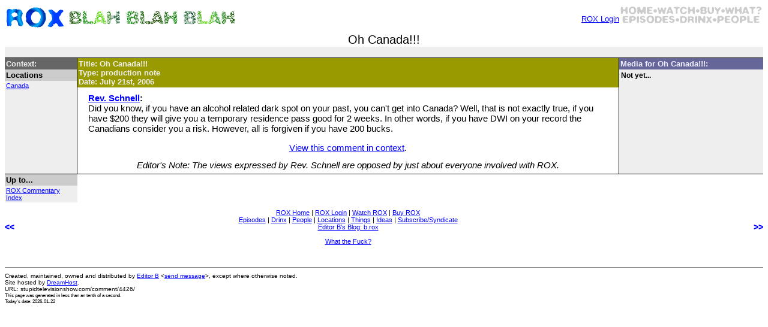

--- FILE ---
content_type: text/html; charset=UTF-8
request_url: https://stupidtelevisionshow.com/comment/4426/
body_size: 2433
content:
<?xml version="1.0" encoding="iso-8859-1"?>
<!DOCTYPE html PUBLIC "-//W3C//DTD XHTML 1.0 Transitional//EN"
        "http://www.w3.org/TR/xhtml1/DTD/xhtml1-transitional.dtd">
<html>
<head>
	<title>ROX: Oh Canada!!!</title> 
	<meta name="author" content="4417" />
	<meta name="generator" content="BBEdit 7.0" />
	<link rel="Top" href="/" type="text/html" title="ROX Home" />
		<link rel="Up" href="https://stupidtelevisionshow.com/comment/" type="text/html" title="ROX Commentary Index" />
			<link rel="Prev" href="https://stupidtelevisionshow.com/comment/1532/" type="text/html" title="Nothing Special Here" />
			<link rel="Next" href="https://stupidtelevisionshow.com/comment/3576/" type="text/html" title="Oh my god." />
			<link rel="first" href="https://stupidtelevisionshow.com/comment/4655/" type="text/html" title="&quot;A bit weathered by age.&quot;" />
			<link rel="last" href="https://stupidtelevisionshow.com/comment/3967/" type="text/html" title="[No Title]" />
		<link rel="Glossary" href="/vocab/" type="text/html" title="ROX Vocab" />
	<link rel="Section" href="/episodes/" type="text/html" title="Episode Guide" />
	<link rel="Section" href="/drinx/" type="text/html" title="J's Bartending Guide" />
	<link rel="Section" href="/people/" type="text/html" title="People" />
	<link rel="Section" href="/locations/" type="text/html" title="Locations" />
	<link rel="Section" href="/things/" type="text/html" title="Things" />
	<link rel="Section" href="/ideas/" type="text/html" title="Ideas" />
	<link rel="Section" href="/vocab/" type="text/html" title="Vocab" />
	<link rel="Section" href="/media/" type="text/html" title="Media" />
	<link rel="Section" href="/pix/" type="text/html" title="Pix" />
	<link rel="Section" href="/other/" type="text/html" title="Other Programs" />
	<link rel="Stylesheet" href="/styles/main.css" type="text/css" />
<script language="Javascript" type="text/javascript">
<!--
function newWindow(video,howWide,howHigh){	howHigh += 40;	howWide += 40;	var newAttribs = "fullscreen=no,toolbar=no,status=yes,menubar=no,scrollbars=no,resizable=yes,directories=no,location=yes,width="+howWide+",height="+howHigh;	new_window = window.open(video, "rox", newAttribs);	new_window.focus();}// -->
</script>
<!-- Global site tag (gtag.js) - Google Analytics -->
<script async src="https://www.googletagmanager.com/gtag/js?id=UA-33939041-1"></script>
<script>
  window.dataLayer = window.dataLayer || [];
  function gtag(){dataLayer.push(arguments);}
  gtag('js', new Date());

  gtag('config', 'UA-33939041-1');
</script></head>
<body bgcolor="#FFFFFF" text="#000000">
<div align="center">
<table width="100%" border="0" cellspacing="0" cellpadding="0">
	<tr>
		<td align="left">
			<a href="/"><img src="/html/images/rox.gif" alt="ROX" width="100" height="35" border="0" /></a> 
			<a href="/comment/"><img src="/html/images/commentary.gif" alt="Blah blah blah" width="282" height="35" border="0" /></a>
		</td>
		<td align="right">
<div style="float:right;">
	<p align="right" style="float:left;">
	<small>
		<a href="/user/login/">ROX Login</a>
	</small>
	</p>
<img src="/html/images/menu_grid_reverse.gif" width="240" height="35" border="0" usemap="#m_menu_grid_reverse" alt="" />
<map name="m_menu_grid_reverse" id="rox_map">
	<area shape="rect" coords="  0, 0, 57,17" href="/" alt="Home" />
	<area shape="rect" coords=" 63, 0,129,17" href="/watch/" alt="Watch" />
	<area shape="rect" coords="133, 0,172,17" href="/buy/" alt="Buy" />
	<area shape="rect" coords="175, 0,240,17" href="/what/" alt="What?" />
	<area shape="rect" coords="  5,16, 95,33" href="/episodes/" alt="Episodes" />
	<area shape="rect" coords=" 99,16,157,33" href="/drinx/" alt="Drinx" />
	<area shape="rect" coords="162,16,235,33" href="/people/" alt="People" />
</map>
</div>
		</td>
	</tr>
</table>
<h1 align="center">
	Oh Canada!!!</h1>

<p class="blurb">
			&nbsp;
	</p>

<table width="100%" border="0" cellspacing="0" cellpadding="0">
	<tr>
		<td valign="top" class="gray_left" width="120">

	<h2 class="linx_head">Context:</h2>
										<h3 class="linx_subhead">Locations</h3>
				<div class="linx_content">
															<a href="https://stupidtelevisionshow.com/locations/canada/">Canada</a><br />
													</div>
						


		</td>
		<td valign="top" class="content">

<h2 class="content_head">
	Title: Oh Canada!!!	<br />
	Type: production note	<br />
	Date: July 21st, 2006</h2>

<div class="content_content">
<p><b><a href="/people/schnell/">Rev. Schnell</a>:</b><br />Did you know, if you have an alcohol related dark spot on your past, you can't get into Canada?  Well, that is not exactly true, if you have $200 they will give you a temporary residence pass good for 2 weeks.  In other words, if you have DWI on your record the Canadians consider you a risk.  However, all is forgiven if you have 200 bucks.</p></div>

	<div class="content_linx">
	<p>
					<a href="https://stupidtelevisionshow.com/locations/canada/">View this comment in context</a>.
					</p>
	<p><i>Editor's Note: The views expressed by Rev. Schnell are opposed by just about everyone involved with ROX.</i></p>
	</div>


		</td>
		<td class="gray_right" valign="top" width="240">

<div class="media_list_head">
	Media for Oh Canada!!!:
</div>
	<div class="media_link">
		<b>Not yet...</b>
	</div>


<!--
	<div class="pix_caption">
		No pix for this production note.
	</div>
-->

		</td>
	</tr>
	<tr><th class="linx_subhead">Up to...  </th></tr>
	<tr><td class="linx_content"><a href="https://stupidtelevisionshow.com/comment/">ROX Commentary Index</a>
<br /></td></tr>
	<tr>
		<td align="left"><a href="https://stupidtelevisionshow.com/comment/1532/" class="prev_link" title="Nothing Special Here">&lt;&lt;</a></td>
		<td class="content_linx">
<p>
<a href="/">ROX Home</a> | 
	<a href="/user/login/">ROX Login</a> | 
<a href="/watch/">Watch ROX</a> | 
<a href="/buy/">Buy ROX</a> 
<br />
<a href="/episodes/">Episodes</a> | 
<a href="/drinx/">Drinx</a> | 
<a href="/people/">People</a> | 
<a href="/locations/">Locations</a> |
<a href="/things/">Things</a> | 
<a href="/ideas/">Ideas</a> | 
<a href="/what/subscribe/">Subscribe/Syndicate</a>
<br />
<a href="http://blog.barteverson.com/">Editor B's Blog: b.rox</a>
<br />
<br />
<a href="/what/">What the Fuck?</a> 
</p>		</td>
		<td align="right"><a href="https://stupidtelevisionshow.com/comment/3576/" class="next_link" title="Oh my god.">&gt;&gt;</a></td>
	</tr>
</table>
</div>
<br clear="all" />
<hr noshade="noshade" size="1" />
<address>
	Created, maintained, owned and distributed by <a href="/people/b/">Editor B</a> 
	&lt;<a href="/people/b/message/">send message</a>&gt;, except where otherwise noted. 
	<br />
	Site hosted by <a href="http://www.dreamhost.com/r.cgi?400092">DreamHost</a>.
	<br />
	URL: stupidtelevisionshow.com/comment/4426/	<br />
	<small>
	
	
	This page was generated in <a title="0.045178890228271 microseconds">less than an tenth of a second</a>.<br />

	Today's date: 2026-01-22<br />
	</small>

</address>

</body>
</html>
